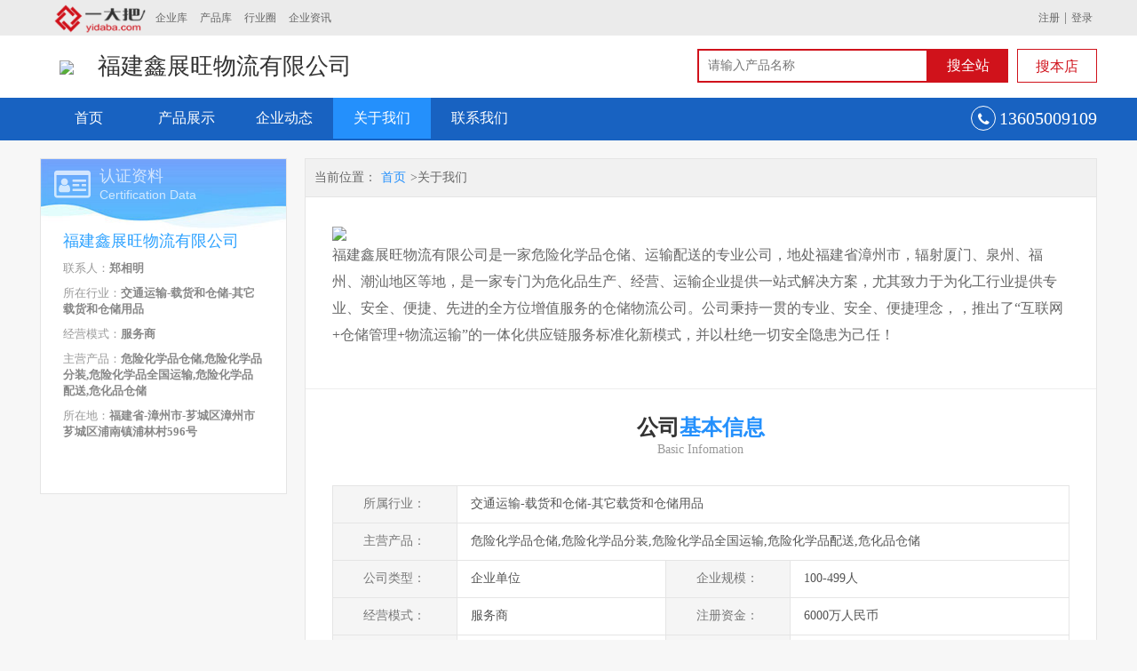

--- FILE ---
content_type: text/html; charset=UTF-8
request_url: http://www.yidaba.com/421248/about
body_size: 3084
content:
<!DOCTYPE html>
<html lang="zh-CN">
<head>
<meta charset="utf-8">
<meta http-equiv="X-UA-Compatible" content="IE=edge">
<meta name="viewport" content="width=device-width, initial-scale=1">
<meta content="危险化学品仓储,危险化学品分装,危险化学品全国运输,危险化学品配送,危化品仓储" name="keywords">
<meta content="福建鑫展旺物流有限公司是一家危险化学品仓储、运输配送的专业公司，地处福建省漳州市，辐射厦门、泉州、福州、潮汕地区等地，是一家专门为危化品生产、经营、运输企业提供一站式解决方案，尤其致力于为化工行业提供专业、安全、便捷、先进的全方位增值服务的" name="description">
<title>危险化学品仓储,危险化学品分装,危险化学品全国运输,危险化学品配送,危化品仓储,福建鑫展旺物流有限公司</title>
<link href="/shop/WMB002/css/style.css" rel="stylesheet">
<link href="/default/css/gg.css" type="text/css" rel="stylesheet" />

<script type="text/javascript" src="/shop/WMB002/js/jquery-1.11.3.min.js"></script>
<script type="text/javascript" src="/shop/WMB002/js/bootstrap.min.js"></script>

<!-- HTML5 shim and Respond.js for IE8 support of HTML5 elements and media queries -->
<!-- WARNING: Respond.js doesn't work if you view the page via file:// -->
<!--[if lt IE 9]>
      <script src="https://cdn.bootcss.com/html5shiv/3.7.3/html5shiv.min.js"></script>
      <script src="https://cdn.bootcss.com/respond.js/1.4.2/respond.min.js"></script>
    <![endif]-->
</head>
<body>

<div class="content">
    <!--top start-->
  <div class="top">
    <div class="container clearfix">
      <div class="topnav"><a href="/"><img src="/shop//WMB002/images/logo.png" alt="一大把首页"></a><a href="/company.shtml">企业库</a> <a href="/product.shtml">产品库</a> <a href="http://industry.yidaba.com">行业圈</a> <a href="http://info.yidaba.com">企业资讯</a></div>
      <div class="user">
								<a href="/index.php?r=user/default/register">注册</a>|<a href="/index.php?r=user">登录</a>
				      </div>
    </div>
  </div>
  <!--top end--> 
  <!--头部导航开始-->
  <!--头部导航开始-->
  <div id="header">
  <div class="container">
      <div class="h_top">
       <div class="logo"><img src="http://img.www.yidaba.com/attaments/202305/20230503/big/9211606417ffeb59621dd67b3bfd133b.png"></div>        <h2>福建鑫展旺物流有限公司</h2>
      </div>
      <div class="search clearfix">
        <form>
          <div class="sinput">
          <input type="text" id="k" name="k" placeholder="请输入产品名称" />
          </div>
          <button class="qz">搜全站</button>
          <button class="bd">搜本店</button>
        </form>
      </div>
    </div>
    <nav class="navbar navbar-default">
      <div class="container-fluid container">
        <!-- Brand and toggle get grouped for better mobile display -->
        <div class="navbar-header">
          <button type="button" class="navbar-toggle collapsed" data-toggle="collapse" data-target="#bs-example-navbar-collapse-1" aria-expanded="false"> <span class="sr-only">Toggle navigation</span> <span class="icon-bar"></span> <span class="icon-bar"></span> <span class="icon-bar"></span> </button>
        </div>
        <div class="collapse navbar-collapse" id="bs-example-navbar-collapse-1">
          <ul class="nav navbar-nav">
            <li  ><a href="/421248">首页 </a></li>
            <li  ><a href="/421248/product">产品展示</a></li>
            <li  ><a href="/421248/news">企业动态</a></li>
                        <li class="active" ><a href="/421248/about">关于我们</a></li>
            <li  ><a href="/421248/contact">联系我们</a></li>
          </ul>
                        <div class="hotline"><i class="fa fa-phone" aria-hidden="true"></i> <span>13605009109</span></div>
            
        </div>
        <!-- /.navbar-collapse -->
      </div>
      <!-- /.container-fluid -->
    </nav>
  </div>
  <!--头部导航结束-->
<!--主体内容开始-->
<div class="about container">
    <div class="denews_r col-lg-3 col-md-4 "> 
      <!--认证信息开始-->
      <div class="certification">
<div class="ctit clearfix"> <i class="fa fa-id-card-o" aria-hidden="true"></i>
  <h2> 认证资料 <span>Certification Data</span> </h2>
</div>
<h3>福建鑫展旺物流有限公司</h3>
<ul>
<li>联系人：<b>郑相明</b></li><li>所在行业：<b>交通运输-载货和仓储-其它载货和仓储用品</b></li><li>经营模式：<b>服务商</b></li><li>主营产品：<b>危险化学品仓储,危险化学品分装,危险化学品全国运输,危险化学品配送,危化品仓储</b></li><li>所在地：<b>福建省-漳州市-芗城区漳州市芗城区浦南镇浦林村596号</b></li></ul>
</div>      <!--认证信息结束--> 
      
    </div>
    <div class="news_r col-lg-9 col-md-8">
      <div class="position"> 当前位置：<a href="/421248">首页</a>>关于我们 </div>
      <div class="dnews_r"> <img src="http://img.www.yidaba.com/attaments/202305/20230503/big/7282922b54ecee2b0e31a5bc6dc7c63e.jpg">        <div>
          <p>福建鑫展旺物流有限公司是一家危险化学品仓储、运输配送的专业公司，地处福建省漳州市，辐射厦门、泉州、福州、潮汕地区等地，是一家专门为危化品生产、经营、运输企业提供一站式解决方案，尤其致力于为化工行业提供专业、安全、便捷、先进的全方位增值服务的仓储物流公司。公司秉持一贯的专业、安全、便捷理念，，推出了“互联网+仓储管理+物流运输”的一体化供应链服务标准化新模式，并以杜绝一切安全隐患为己任！</p>
        </div>
      </div>
      <div class="dnews_b">
        <div class="detit">
              <h4>公司<i>基本信息</i></h4>
              <span>Basic Infomation</span>
            </div>
        <table border="" cellspacing="" cellpadding="">
          <tbody>
            <tr>
              <td class="bg"><div>所属行业：</div></td>
              <td colspan="3"><div>交通运输-载货和仓储-其它载货和仓储用品</div></td>
            </tr>
            <tr>
              <td class="bg"><div>主营产品：</div></td>
              <td colspan="3"><div>危险化学品仓储,危险化学品分装,危险化学品全国运输,危险化学品配送,危化品仓储</div></td>
            </tr>
            <tr>
              <td class="bg"><div>公司类型：</div></td>
              <td><div>企业单位</div></td>
              <td class="bg"><div>企业规模：</div></td>
              <td><div>100-499人</div></td>
            </tr>
            <tr>
              <td class="bg"><div>经营模式：</div></td>
              <td><div>服务商</div></td>
              <td class="bg"><div>注册资金：</div></td>
              <td><div>6000万人民币</div></td>
            </tr>
            <tr>
              <td class="bg"><div>法人代表：</div></td>
              <td><div>张钦进</div></td>
              <td class="bg"><div>年营业额：</div></td>
              <td><div>0万</div></td>
            </tr>
            <tr>
              <td class="bg"><div>官网地址：</div></td>
              <td><div></div></td>
              <td class="bg"><div>成立日期：</div></td>
              <td><div>2008-07-03</div></td>
            </tr>
          </tbody>
        </table>
      </div>
    </div>
  </div>
  <!--主体内容开结束--> 
  <!--尾部开始-->
  <div id="footer">
    <div class="footer">
      <div class="container">
              </div>
    </div>
    <div class="fterbot"> <a href="/421248">首页</a> <a href="/421248/product">产品展示</a> <a href="/421248/news">企业动态</a> <a href="/421248/about">关于我们</a> <a href="/421248/contact">联系我们</a> </div>
    <p class="container">&copy;<span>2026</span> 福建鑫展旺物流有限公司 版权所有</p>
  </div>
  <!--尾部结束-->
</div>

</body>
</html>
<script type="text/javascript">
var s_url = '/index.php?r=search';
var ls_url = '/421248/product?k=kkkk';
</script>
<script type="text/javascript" src="/shop/WMB002/js/common.js"></script>
<script type="text/javascript" src="http://stat.yidaba.com/ydb_tj.js?source=1&uid=421248&stat_type=all"></script>
<script type="text/javascript" src="/default/js/gg.js"></script>
<script>
	var _hmt = _hmt || [];
	(function() {
	  var hm = document.createElement("script");
	  hm.src = "https://hm.baidu.com/hm.js?8cc9df6fbf21a565ec02fb14d06065ee";
	  var s = document.getElementsByTagName("script")[0];
	  s.parentNode.insertBefore(hm, s);
	})();
</script>

--- FILE ---
content_type: text/css
request_url: http://www.yidaba.com/shop/WMB002/css/style.css
body_size: 6517
content:
@charset "utf-8";
/* CSS Document */
@import url("bootstrap.min.css");
@import url("font-awesome.min.css");
@font-face{font-family:'Glyphicons Halflings';src:url(../font/glyphicons-halflings-regular.eot);src:url(../font/glyphicons-halflings-regular.svg);src:url(../font/glyphicons-halflings-regular.ttf);src:url(../font/glyphicons-halflings-regular.woff);src:url(../font/glyphicons-halflings-regular.woff2);font-weight:normal;font-style:normal}
body{font-family:"微软雅黑"; color:#333; font-size:14px;background-color:#f7f7f7}
*{padding:0;margin:0}
:after, :before{border-size:inherit}
.clearfix{overflow:hidden;_zoom:1}
ul li{list-style:none}
a ,a:hover,a:focus{text-decoration:none;color:#000}
input,button,select,textarea{outline:none}
h1,h2,h3,h4,h5,h6{font-weight:normal;padding:0;margin:0}
/* top style */
.top{background-color:#ebebeb;height:40px;line-height:40px;color:#666;overflow:hidden;}
.top .logo{overflow: hidden;float: left}
.top .logo a img{max-height:100%}
.top .logo span {float: left;line-height: 45px;margin-left:5px;margin-top:30px;font-size:20px;color:#666}
.top .logo span:before{content: "|";padding-right: 4px}
.top .topnav{float:left;padding:0 10px;}
.top .topnav img{max-height:35px}
.top .user{float:right;}
.top a{padding:0 5px;color:#666;font-size:12px}
#header .search{float:right;height:38px;margin-top:15px;}
#header .search .sinput{float:left;width:260px;border:2px solid #d0121b;}
#header .search input{width:calc(100% - 10px);height:34px;padding-left:10px;border:none;font-size: 14px}
#header .search button{background-color:#d0121b;height:38px;border:none;color:#fff;font-size:22px;line-height:38px;text-align:center;width:90px;float:left;cursor:pointer; font-size:16px;}
#header .search .bd{ background-color:#fff; border:1px solid #d0121b; color:#d0121b; margin-left:10px;}
.hotline{float:right;line-height:46px;color:#fff;}
.hotline i{width:28px;height:28px;line-height:28px;border:1px solid #fff;border-radius:50%;display:inline-block;text-align:center;}
.hotline span{font-size:20px}
/*头部*/
#header{background-color:#fff;border-bottom:1px solid #cecece}
.h_top{float:left;width:50%;line-height:70px;}
.logo{float:left;width:60px;height:60px;line-height:60px;margin-top:5px;margin-right:5px;display:table-cell;vertical-align:middle;text-align:center;}
.logo img{width:60px;height:auto;max-height:60px}
.h_top h2{font-size:26px;line-height:70px;color:#333}
.navbar{margin-bottom:0;border:none;margin-bottom:-1px;background-color:#1862c1;font-size:16px;border-radius:0;min-height:46px}
.navbar-default .navbar-nav>li>a {color:#fff;width:110px;text-align:center;line-height:16px;}
.navbar-default .navbar-nav>li:first-child a{border-left:none}
.navbar-default .navbar-nav>li:last-child a{border-right:none}
.navbar-default .navbar-nav>li>a:hover ,.navbar-default .navbar-nav>li>a:focus{color:#fff}
.container-fluid{padding:0}
.navbar-collapse{padding:0}
.navbar-default .navbar-nav>.active>a, .navbar-default .navbar-nav>.active>a:focus, .navbar-default .navbar-nav>.active>a:hover{background-color:#2490fc;color:#fff}
.navbar-nav>li:hover{background-color:inherit}
.goods_la li a:hover{background-color:#699ace}
.newslista li:hover{background-color:#f7f7f7}
.topsearch{ position:absolute; right:74px; top:14px; }
.topsearch i{ color:#fff;font-size:20px;cursor:pointer}
.msearch{ background-color:#1862c1; height:60px; width:100%; padding-top:10px;}
.msearch input{ height:34px; background-color:#fff; border:none; width:60%; float:left; margin-left:15px;}
.msearch button{ float:left; font-size:14px; height:34px; padding:0 5px; background-color:#eee; border:none; border-radius:2px; margin-left:4px;float:right;}
.msearch .sbtn2{ margin-right:15px; }
/*尾部*/
#footer{background-color:#333;color:#fff;padding-bottom:20px}
.footer{background-color:#666;  line-height:24px;padding-bottom:30px;padding-top:10px}
.footer h2{font-size:18px;margin-bottom:15px;margin-top:30px;display:block}
.footer a{color:#fff;margin-right:20px; display:inline-block;}
.footer a:hover{text-decoration:underline;color:#ddd}
#footer p{font-size:3;text-align:center;margin-bottom:0;color: #999}
.fterbot{text-align:center;padding:25px 0;padding-bottom:15px}
.fterbot a{color:#999;font-size:14px;margin:0 15px}
/*分页样式*/
.pagination>li>a, .pagination>li>span{color:#000;background-color:inherit;padding:6px 15px;font-size:12px}
.pagination>li>a:focus {margin-top:-1px}
.pagination>li>a:focus ,.pagination>.active>a{background-color:#2490fc;color:#fff;padding:7px 15px}
.pagination>.active>a{border:none}
/*首页主体*/
.carousel-inner .item img{width:100%}
.box{margin-bottom:40px;margin-top:30px;}
.boxa{padding-bottom:20px;padding-right:0;padding-left:0;}
.boxl{padding:0}
.boxr{padding-right:0;padding-left:20px}
.tita{border-bottom:3px solid #eee;height:47px;position:relative}
.tita h2{font-size:24px;color:#333;border-bottom:3px solid #2490fc;display:inline;line-height:24px; display:block;float:left;margin-right:10px;padding-bottom:20px}
.tita span{color:#e4e4e4;font-size:30px}
.tita p{ color:#666;display:block;padding-top:6px}
.tita a{position:absolute;right:0;top:20px;font-family:Arial, Helvetica, sans-serif}
.carousel-indicators {bottom: 0px}
.carousel-indicators .active{background-color:#2490fc;   margin: 4px}
.carousel-indicators li{background-color:#fff;border:none;width:12px;height:12px;   margin: 4px}
.boxb{background-color:#fff;border:1px solid #e5e5e5;margin-bottom:20px;height:380px}
.boxb .ctit{margin:0 !important}
.boxb .ctit h2 {font-size: 20px;line-height: 42px;padding-left: 20px}
.boxb_ct{ padding:25px}
.boxb_ct .idximg{float:left;width:280px;height:280px;margin-right:30px; line-height:280px;text-align:center}
.boxb_ct img{max-width:280px;}
.boxb_ct div{  line-height:24px; margin-right:20px}
.boxb_ct p{max-height:120px;overflow:hidden;line-height:24px;color:#999}
.boxb_ct h2{font-size:30px;padding-bottom:20px;line-height:36px}
.boxb_ct a.more{display:inline-block;text-align:center;height:34px;line-height:34px;width:100px;color:#fff;background-color:#30a3ff;font-size:14px; border-radius:20px}
.boxc{padding:20px 0}
.boxc_l{padding-left:0}
.boxc_r{padding-right:0}
.boxc_lb{background-color:#2490fc;color:#fff;height:210px;padding:15px 30px; line-height:26px;margin-top:15px;overflow: hidden}
.boxc_lb p{margin:0}
.boxc_lb p a {color: #fff}
.boxc_rb{border:1px solid #e2e2e2;padding:15px 30px;margin-top:15px;height:210px;overflow:hidden;background-color:#fff}
.boxc_r ul{height:160px}
.boxc_r ul li{color:#fff;background-color:#2490fc;font-size:18px;padding:10px 25px;float:left;margin:4px}
.boxd{padding:20px 0;padding-top:40px}
.boxd ul{margin:0 -8px}
.boxd ul li{float:left;width:50%}
.boxd ul li a{display:block;background-color:#fff;margin:8px;border:1px solid #fff;padding:30px 0;color:#666;font-size:12px;height:175px;padding-right:50px}
.boxd ul{margin-right:-50px}
.boxd ul li h2{font-size:16px;color:#2490fc;display:block;margin-bottom:15px;line-height:20px;height:20px;white-space: nowrap;overflow: hidden;text-overflow: ellipsis}
.boxd ul li p{line-height:18px;display:block;height:54px;overflow:hidden}
.certification{background:url(../images/rzbg.jpg) no-repeat top left #fff;border:1px solid #e5e5e5;padding:0 15px;margin-bottom:15px}
.ctit{height:70px;color:rgba(255,255,255,0.7);padding-top:10px;position:relative}
.ctit i{font-size:36px;float:left;margin-right:10px}
.ctit h2{display:block;float:left;font-size:18px;font-weight:normal}
.ctit h2 span{font-size:14px;font-family:Arial, Helvetica, sans-serif;display:block;margin-top:4px}
.ctit a {position: absolute;right: 0;top: 15px;font-family: Arial, Helvetica, sans-serif;font-size:14px;right:20px}
.certification h3{font-size:18px;color:#30a3ff;padding:0 10px;padding-top:10px;line-height:24px}
.certification{padding-bottom:30px}
.certification ul{padding:10px}
.certification li{line-height:18px;padding-bottom:10px;color:#999;font-size:13px}
.certification li b{word-break:break-all;color:#888}
.certification a{height:44px;width:100%;color:#fff;border-radius:4px;background-color:#ff9600;font-size:16px;line-height:44px;text-align:
center;display:block}
.certification a:hover{background-color:#fea11d;cursor:pointer}
.wcontact ,.wnews{background:none;background-color:#fff;padding-bottom:0;height:340px}
.wcontactr{height:380px}
.wcontact .ctit ,.boxb .ctit ,.wnews .ctit ,.repro .ctit,.xgpro h2,.cpfl h2{color:#000;font-size:18px;display:block;padding-top:0;height:42px;margin:0 -15px;background-color:#f1f1f1}
.wcontact .ctit h2 ,.wnews .ctit h2,.repro .ctit h2{font-size:20px;line-height:42px;padding-left:20px}
.wcontact ul{padding-top:15px}
.wcontact .ultit{font-size:16px;color:#30a3ff}
.wcontact ul li{max-height:54px;overflow:hidden; word-break:break-all;}
.wnews{height:auto;border:1px solid #e5e5e5;}
.wnews .ctit ,.repro .ctit{margin:0}
.wnews ul{padding:15px 20px}
.wnews ul li{padding:10px 0}
.wnews ul li .time{float:left;width:90px;height:90px;background-color:#f2f2f2;font-size:14px;color:#666;text-align:center;padding-top:20px;margin-right:25px}
.wnews ul li .time span{font-size:20px;color:#000;display:block}
.wnews ul li .ctnt h3{display:block;height:30px;line-height:30px;overflow:hidden;white-space: nowrap;text-overflow: ellipsis;font-size:16px;display:block;color:#000;padding-top:6px}
.wnews ul li .ctnt p{display:block;height:36px;font-size:16px;color:#999;line-height:36px;overflow:hidden;margin-top:6px}
.wnews ul li :hover{text-decoration:underline}
.xlbox{ padding-top:30px; padding-bottom:0;}
.box .wnews{ margin-top:30px;}
/*企业商品*/
.goods ,.gdetail ,.news{margin:20px auto}
.ngoods_l{padding:0;padding-right:20px}
.detail_bot{margin-top:20px}
.position{line-height:42px;background-color:#f1f1f1;color:#666;border-bottom:1px solid #e5e5e5;padding:0 10px;font-size:14px}
.position a{color:#2490fc;margin:0 5px}
.position1{border:1px solid #e5e5e5;}
.goods_r{border:1px solid #e5e5e5;background-color:#fff;padding:0}
.goods_l .repro{margin-bottom:20px}
.dgoods{padding:0}
.dpro{padding:20px;background-color:#fff}
.modright{ float:right;}
.modright h2{font-size:20px;line-height:28px;padding-top:20px}
.modright ul{ background-color:#f5f5f5;padding:15px 20px;margin-top:20px}
.modright ul li{padding:8px 0}
.modright ul li i{color:#ff3333;font-size:26px;font-style:normal}
.modright ul li span{margin-right:15px}
.modright ul li.tagbox{display:inline-block;}
.modright ul li.tagbox a{margin-right:5px;display:inline-block;color:#337ab7;}
.modright ul li.tagbox a:hover{color:#1862c1;}
.modright ul p{display:inline-block;width:80px;padding-right:20px;margin-bottom:0;color:#999;text-align:right}
.modright a.xjbtn{height: 44px;width: 140px;color: #fff;border-radius: 4px;background-color: #ff9600;font-size: 18px;line-height: 44px;text-align: center;display: block;margin-top:20px;    margin-right: 30px; float:left;}
.modright a.xjbtn:hover{background-color:#fea11d;cursor:pointer}
.modicon{ color:#333; font-size:14px; margin-top:40px;}
.modicon p{ padding-right:30px; display:inline-block;}
.modicon i{padding-right:5px; color:#bbb; font-size:16px;}
.prode{background-color:#fff;border:1px solid #e5e5e5}
.prode .navtab{border-bottom:1px solid #e5e5e5;height:44px;background: #f1f1f1;}
.prode .navtab li{float: left;height:42px;line-height: 44px;text-align: center;border-right: 1px solid #e5e5e5;}
.prode .navtab li a{padding:0 20px;color: #555;font-size: 14px;display: block;cursor: pointer;}
.prode .navtab li.tabon{ background: #fff;border-top:2px solid #2890e8;color:#2890e8; height:44px;}
.contnt{padding:40px;border-bottom:1px solid #eee}
.contnt:last-child{border-bottom:none}
.contnt h5{background:#f5f5f5;font-size:16px;font-weight:bold;padding:10px 15px;border-left:3px solid #2490fc;}
.contact-cnt{padding-top:40px}
.contact-cnt ul{ margin-bottom:0;}
table{width:100%}
table td{border:1px solid #e5e5e5;height: 42px;color:#555; padding:0 15px; word-break: break-all; }
table td div{overflow: hidden;}
table td.bg{background: #F5F5F5;color:#777;width:140px; text-align:center; padding:0;}
.goods_l{padding-left:0}
.pro_r{padding:0}
.one {width:100%}
.fix {position: fixed;top:0; width:890.5px;}
.fix ul{text-align:left;}
.prode .fix ul li{ display:inline-block; float:none;}
.detit{text-align:center;padding-bottom:30px}
.detit h4{font-size:24px;font-weight:bold}
.detit i{font-style:normal;color:#2490fc}
.detit span{color:#999;display:block;padding-top:2px}
#contnt2 p{line-height:24px;padding:5px 0;color:#333}
#contnt2 img{display:block;max-width:100%;margin:0 auto}
#contnt2 .deimg{text-align:center;padding:5px 0}
#contnt3 ul ,.ctcontent ul{padding:30px 40px;background-size:cover}
#contnt3 li, .ctcontent li{padding:8px 0;line-height:24px;font-size:16px;color:#333}
#contnt3 li span , .ctcontent li span{width:120px;padding-right:10px;text-align:right;display:inline-block;font-size:14px;color:#999}
.xgpro ,.cpfl{border:1px solid #e5e5e5;background-color:#fff}
.xgpro h2 ,.cpfl h2{font-size: 20px;line-height: 42px;padding-left: 20px;margin:0 }
.xgpro ul{padding-top:10px}
.xgpro ul li{padding:10px 30px}
.xgpro ul li div{text-align:center;height:200px;line-height:196px;border:1px solid #e5e5e5;margin-bottom:10px}
.xgpro ul li img{max-width:100%;max-height:196px}
.xgpro ul li h3{font-size:14px;color:#333;line-height:20px;max-height:40px;overflow:hidden}
.xgpro ul li h3:hover{color:#666}
.xgpro ul li span{color:#ff3333;font-size:16px}
.cpfl{margin-bottom:15px}
.cpfl ul{margin-bottom:0;background-color:#f9f9f9}
.cpfl ul li{line-height:40px;border-bottom:1px dotted #ddd;padding:0 20px}
.cpfl ul li:last-child{border-bottom:none}
.cpfl ul li i{margin-right:10px;color:#999}
.cpfl ul li a{cursor:pointer;display:block}
.cpfl ul li:hover {background-color:#f7f7f7}
.cpfl ul li:hover a{color:#2490fc}
.boxa .date ,.date{ background-color:#fff; height:400px; line-height:400px; text-align:center; }
.boxa .date{border:1px solid #e5e5e5; border-top:none;}
.nodate{ background:url(../images/nodate.jpg) no-repeat left; width:300px; height:123px; display:inline-block;}
.nodate p{ line-height:123px; font-size:18px; padding-left:160px; color:#999;}
/*企业资讯*/
.news_l{padding:0;padding-right:20px}
.news_r{padding:0;border:1px solid #e5e5e5;background-color:#fff}
.news_r img{max-width:100%;}
.news_r .wnews{border:none}
.news_r .newsul{padding:0;padding-top:10px}
.news_r .newsul li{padding:30px 25px}
.news_r .newsul li:hover{background-color:#f5f5f5;display:block}
.news_r .pagination{padding-left:25px;margin-top:0}
.dnews_r{ padding:30px;border-top:none}
.dnews_r p{line-height:30px;font-size:16px;color:#666;margin-bottom:15px}
.dnews_r h2{font-size:30px;text-align:center;line-height:40px}
.dnews_r span{font-size:14px;text-align:center;padding-bottom:30px;display:block;padding-top:10px;color:#bbb}
.dnews_r h3 ,.dnews_r h4{font-size:14px;padding:10px 0}
.dnews_r h3 a ,.dnews_r h4 a{color:#2490fc;margin:0 5px}
.dnews_r img{ max-width:100%;}
.dnews_b{padding:30px;border-top: 1px solid #eee;}
.titd{height:46px;line-height:46px;border-bottom:1px solid #ddd;background-color:#2490fc;padding:0 20px;color:#fff;font-size:18px}
.dnews_l{padding-right:0}
.about{margin:20px auto;margin-bottom:40px}
.aboutimg{float:left;width:40%;margin-right:30px;margin-bottom:10px}
.dnews_r h1{font-size:16px;   color: #2490fc;padding-bottom:15px}
.catbox{margin-top:15px}
.catbox a{padding:5px 8px;color:#333;display:block;background-color:#fff;height:42px;line-height:42px;text-align:center;border-radius:4px;font-size:14px;padding:0 20px;border:1px solid #e5e5e5;float:left;margin:5px 0 ;margin-right:10px}
.catbox a:hover{color:#fff;background-color:#2490fc}
.catbox .active{color:#fff;background-color:#2490fc}
.goods #well{margin-top:20px}
.repro{background-color:#fff;border:1px solid #ddd}
.repro ul{padding:20px;padding-bottom:10px}
.repro ul li{padding:5px 0;display:block;height:30px;line-height:20px;overflow: hidden;white-space: nowrap;text-overflow: ellipsis}
.repro ul li:hover{text-decoration:underline}
/*联系我们*/
.ctcontent {background:#fff}
.ctcontent ul{ margin-bottom:0;}
/*new css*/
.carousel-control .fa-angle-left, .carousel-control .fa-angle-right {position: absolute;top: 44%;z-index: 5;display: inline-block;margin: 0;font-size: 60px}
.cphone{position:absolute;right:0;top:12px;line-height:20px;right:0}
#header .container{position:relative;z-index:999}
.cphone i{float:left;font-size:20px;color:#2490fc;margin-top:20px;margin-right:15px;border:1px solid #2490fc;border-radius:80px;padding:6px 8px}
.cphone div{float:left}
.cphone span{color: #333;font-size: 26px;color:#2490fc}
.cphone p{font-size:16px;color:#333;margin-top:10px}
.slidea .item ul li div {border: 6px solid #e6e6e6;line-height: 214px}
.slidea .carousel-indicators{bottom:-50px}
.ngoods{padding-top:30px}
.dgimg {text-align:center}
.dgimg img{max-width:90%;margin:20px 0}
.news .wcontact{height:auto}
.denews_r{padding-left:0;padding-right:20px}

/*产品翻转*/
@-webkit-keyframes flipOutYtest {
  from {
    -webkit-transform: perspective(1400px);
    transform: perspective(1400px);
  }

  40% {
    -webkit-transform: perspective(1400px) rotate3d(0, 1, 0, 60deg);
    transform: perspective(1400px) rotate3d(0, 1, 0, 60deg);
    opacity: 1;
  }

  50% {
    -webkit-transform: perspective(1400px) rotate3d(0, 1, 0, 90deg);
    transform: perspective(1400px) rotate3d(0, 1, 0, 90deg);
    opacity: 0;
  }

  to {
    -webkit-transform: perspective(1400px) rotate3d(0, 1, 0, 180deg);
    transform: perspective(1400px) rotate3d(0, 1, 0, 180deg);
    opacity: 0;
  }
}

.test{
  -webkit-animation: flipOutYtest 0.75s linear;
  animation: flipOutYtest 0.75s linear;
  -webkit-animation-fill-mode: both;
  animation-fill-mode: both;
}


@-webkit-keyframes flipInYtest {
  from {
    -webkit-transform: perspective(1400px) rotate3d(0, 1, 0, -180deg);
    transform: perspective(1400px) rotate3d(0, 1, 0, -180deg);
    opacity: 0;
  }

  50% {
    -webkit-transform: perspective(1400px) rotate3d(0, 1, 0, -90deg);
    transform: perspective(1400px) rotate3d(0, 1, 0, -90deg);
    opacity: 0;
  }

  60% {
    -webkit-transform: perspective(1400px) rotate3d(0, 1, 0, -60deg);
    transform: perspective(1400px) rotate3d(0, 1, 0, -60deg);
    opacity: 1;
  }

  to {
    -webkit-transform: perspective(1400px);
    transform: perspective(1400px);
    opacity: 1;
  }
}

.test2{-webkit-animation: flipInYtest 0.75s linear;animation: flipInYtest 0.75s linear;-webkit-animation-fill-mode: both;animation-fill-mode: both}
#well{margin:30px -10px; }
#well .well-item{position: relative;height:290px;margin-bottom:30px}
#well .col-md-3 ,#well .col-md-4{padding:0 10px}
#well .well-item img{max-height: 230px;cursor:pointe;max-width:100%}
.correctimg ,div.test2 ,div.test  {width:100%;height:230px;text-align:center;overflow:hidden;border:1px solid #e5e5e5;line-height:230px;background-color:#fff}
.correct h2.test2 ,.correct h2 ,.correct h2.test{line-height:24px;height:24px;overflow:hidden;display:block;margin-top:10px}
.correct{position: absolute;width: 100%;height:260px}
.correct span{display:block;color:#ff3333;font-size:18px;line-height:18px;margin-top:10px;font-family:Arial, Helvetica, sans-serif}
.correct span i{font-size:14px;font-style:normal}
.opposite{height: 280px;width: 100%}
.opposite div{height: 280px;width: 100%;overflow:hidden}
.opposite-content{display: table;width: 100%;height: 300px}
.opposite-content-text{display: table-cell;vertical-align: middle;text-align: center;color: white;font-size: 14px;padding:10px;cursor:pointer}
.opposite-content-text p{height:160px;overflow:hidden;display:block;line-height:20px;color:#666}
.opposite-content-text span{display:block;text-align:center;height:34px;line-height:34px;width:100px;color:#fff;background-color:#2490fc;font-size:14px;margin:0 auto;margin-top:20px;border-radius:20px}
.opposite-content span{display:none}
.correct h2{font-size:16px;line-height:20px;height:20px;overflow:hidden}

/*商品详细图片*/
.right-extra{ width:440px; float:left; padding:20px 30px; padding-bottom:0;}
.jqzoom{ line-height:375px; width:378px; vertical-align:middle;text-align:center;}
.jqzoom img{ max-width:378px; max-height:378px; }
/*图片放大镜样式*/
.jqzoom{float:left;border:none;position:relative;padding:0px;cursor:pointer;margin:0px;display:block;}
.zoomdiv{z-index:100;position:absolute;top:0px;left:0px;width:380px;height:380px;background:#ffffff;border:1px solid #CCCCCC;display:none;text-align:center;overflow:hidden;}
.jqZoomPup{z-index:10;visibility:hidden;position:absolute;top:0px;left:0px;width:20px;height:20px;border:1px solid #aaa;background:#ffffff /*url(../images/zoom.png) 50% center no-repeat*/;opacity: 0.5;-moz-opacity: 0.5;-khtml-opacity: 0.5;filter: alpha(Opacity=50);}


/*图片小图预览列表*/
.spec-preview{width:380px;height:380px;border:1px solid #DFDFDF;} 
.spec-scroll{clear:both;margin-top:10px;width:380px;}
.spec-scroll .prev{float:left;margin-right:6px;}
.spec-scroll .next{float:right;}
.spec-scroll .prev,.spec-scroll .next{display:block;font-family:"宋体";text-align:center;width:10px;height:50px; line-height:54px;border:1px solid #CCC;background:#EBEBEB;cursor:pointer;text-decoration:none;}
.spec-scroll .items{float:left;position:relative;width:350px;height:56px;overflow:hidden;}
.spec-scroll .items ul{position:absolute;width:999999px;height:56px;}
.spec-scroll .items ul li{float:left;width:54px;text-align:center; text-align:center; line-height:42px;border:1px solid #CCC;padding:2px; margin:0 2px; height:50px;}
.spec-scroll .items ul li img{max-width:44px;max-height:40px;}
.spec-scroll .items ul li:hover{border:2px solid #FF6600;padding:1px;}

@media (min-width: 768px){.modright{ width:100%}.right-extra {padding: 20px 10px; width:400px;}.topsearch{ display:none;}}
@media (min-width: 992px){.modright{ width:54%}.right-extra {padding: 20px 10px; width:400px;}}
@media (min-width: 1200px){.container {width: 1190px;padding:0 }.modright{ width:60%}.right-extra {padding: 20px 30px; width:440px;}}

@media (max-width: 1200px){
header .search{width:370px; margin-right:20px;}
header .search input{width:180px}
header .search button{width:80px;font-size:16px;}
.fix{ width:624.66px;}

}
@media (max-width: 992px){
.boxc_lb{padding:15px 20px}  
.goods_l,.gdetail .goods_l ,.news_l{padding:0}
.news_l{margin-bottom:20px}
.ngoods .gooditem ul li{width:33.333%} 
.boxr{padding-left:0}
header .logo span{display:none}
.goods_l{margin-top:20px}
.right-extra{ margin:0 auto; float:none;}
.fix{  width:718px;}
#header .search .sinput{ width:180px;}
#header .search button{ width:80px;}
}
@media (max-width: 768px){
.h_top{width:100%}
.navbar-default .navbar-toggle:hover ,.navbar-default .navbar-toggle:focus{background-color:inherit}
.navbar-default .navbar-toggle .icon-bar{background-color:#fff}
.navbar-nav{margin:0}
.navbar-default .navbar-nav>li>a{width:auto} 
.container-fluid>.navbar-collapse, .container-fluid>.navbar-header, .container>.navbar-collapse, .container>.navbar-header{margin-left:0;margin-right:0}
.boxb_ct img{width:100%;margin-right:0;max-height:inherit;max-width:inherit;overflow:auto;float:none; height:auto;}
.boxb_ct div{padding:20px;margin:0}
.boxc_l ,.boxc_r{padding:0}
.boxc_r{margin-top:40px}
.boxc_lb{padding:15px 30px}  
.boxd ul li{ width:100%}
.gooditem ul li{width:50%}
.aboutimg{width:100%;margin-bottom:20px}
.dnews_lb{margin-top:20px}
.cphone{display:none}
.search{display:none}
.goods_r .keyword{padding-right:0}
.goods_r .sc{position:inherit;z-index:inherit}
.goods_r h2 ,.dnews_r h2 ,.ctcontent h4{font-size:20px;line-height:26px}
.gdetailn img{max-width:100%;width:100%;margin:5px 0}
.goods_r .sc{padding-top:0;margin-bottom:20px}
.goods_r .sc a{margin-left:30px}
.boxb_ct div h2{ font-size:20px;}
.boxb ,.wcontactr{ height:auto;}
.ngoods_l ,.denews_r{ padding-right:0;}
.prode{ margin-top:20px;}
.news_r{ margin-top:20px;}
.modright{ width:100%}
.right-extra{ margin:0 auto; float:none;}
.fix{ left:16px; right:16px; width:auto;}
.hotline{ text-align:center; float:none;}

}
@media (max-width: 500px){

header .logo span{display:none}
.h_top{position:absolute;z-index:11;top:0;line-height:20px;padding:0}
.h_top img{display:none}
.h_top h2{color:#fff;font-size:16px;line-height:50px;height:50px;overflow:hidden}
.contnt{ padding:40px 20px;}
.dnews_b{ padding:30px 20px;}
table{ border:none; border-bottom:1px solid #e5e5e5;}
table td{ display:block; line-height:20px; border-bottom:none; height:auto; padding:8px 15px; }
table td.bg{ width:auto; text-align:left;padding:5px 15px;}
.modright { float:none; padding:0;}
.dpro{ padding:10px; margin:0;}
.modright a{ float:none;}
.modicon{ margin-top:10px; width:100%; float:none;}
.modicon p{ padding-right:20px;}
.goods_r h2{ font-size:16px;}
.top{ height:40px;}
.top .topnav{ padding:0; margin-left:-10px; }
.top a{ padding:0 3px;}
.top .topnav img{ height:32px;}
.carousel-control .fa-angle-left, .carousel-control .fa-angle-right{ top:10%;}

}
@media (max-width: 330px){.prode .navtab li a{ padding:0 10px;}.msearch input{ width:55%;}}

--- FILE ---
content_type: text/css
request_url: http://www.yidaba.com/default/css/gg.css
body_size: 711
content:
.ajax_gg_new{}
.ajax_gg_new ggtemplate {display: none}
.ajax_gg_new .product_banner{
    position: relative;
    display: block;
    margin-bottom: 5px;
}
.ajax_gg_new .m_banner{
    display: none;
}
.ajax_gg_new .product_name{
    position: absolute;
    color: #fff;
    right: 5px;
    bottom: 5px;
    font-size: 12px;
    z-index: 9;
}
header {
    padding: 5px 0;
    height: auto;
}
.ajax_gg_new .m_product_name{
    display: none;
}
@media (max-width: 1199px) {
    .ajax_gg_new .pc_banner{
        display: none;
    }
    ajax_gg_new .product_name{
        display: none;
    }
    .ajax_gg_new .m_banner{
        display: block;
    }
    .ajax_gg_new .m_product_name{
        display: block;
    }
}

--- FILE ---
content_type: application/javascript; charset=utf-8
request_url: http://www.yidaba.com/shop/WMB002/js/common.js
body_size: 477
content:
//搜全站
$('.qz').on('click',function(){
	
	if($('#k').val() == '' || $('#k').val() == '请输入产品名称')
	{
		//alert('请输入搜索内容');
		return false;
	}
	s_url = '/s/product/'+$.trim($('#k').val())+'.html';
	window.open(s_url,"_blank");  
	return false;
})
//搜本店;
$('.bd').on('click',function(){
	
	if($('#k').val() == '' || $('#k').val() == '请输入产品名称')
	{
		//alert('请输入搜索内容');
		return false;
	}
	ls_url = ls_url.replace('kkkk',$.trim($('#k').val()));
	window.open(ls_url,"_blank"); 
	return false;
})

$(function(){
	var $animate = $('#animate');
	var $opposite = $('#opposite');
	$(".wrap").hover(function(){
		$animate.removeClass();
		$opposite.removeClass();
		$animate.addClass("test");
		$opposite.addClass('test2');
	},function(){
		$animate.removeClass();
		$opposite.removeClass();
		$animate.addClass("test2");
		$opposite.addClass('test');
	});

	$(".well-item").hover(function(){
		$(this).find(".correct").children().removeClass();
		$(this).find(".opposite").children().removeClass();
		$(this).find(".correct").children().addClass("test");
		$(this).find(".opposite").children().addClass('test2');
	},function(){
		$(this).find(".correct").children().removeClass();
		$(this).find(".opposite").children().removeClass();
		$(this).find(".correct").children().addClass("test2");
		$(this).find(".opposite").children().addClass('test');
	});

});

--- FILE ---
content_type: application/javascript; charset=utf-8
request_url: http://www.yidaba.com/default/js/gg.js
body_size: 1345
content:
var ggSlug = {
    load: function () {
        // 取广告位标识
        ggObjs = $(".ajax_gg_new");
        var slugs = [];

        for (var i = 0; i < ggObjs.length; i++) {
            slugs[i] = ggObjs[i].dataset.slug;
        }
        if(slugs.length == 0) return ;
        var post = { gg_slug: slugs, 'is_ajax': 1 };
        /* console.log(slugs) */

        $.ajax({
            url: "https://api.300.cn/composite/getGgs",
            //dataType: "jsonp",
            type: 'post',
            dataType: 'json',
            data: post,
            success: function (res) {
                if (res && res.data) {
                    Object.keys(res.data).forEach(function (key) {
                        if(key == 'top_PC'){
                            ggSlug.toppcavd(res.data[key]);
                            return ;
                        }
                        var str = "";
                        var tmpl = $(".gg_" + key + " ggtemplate").html();
                        if(typeof tmpl == "undefined") {
                            return ;
                        }
                        var ggList = res.data[key];

                        for (var i = 0; i < ggList.length; i++) {
                            var gg = ggList[i];
                            var tmplStr = tmpl;
                            Object.keys(gg).forEach(function (field) {
                                tmplStr = tmplStr.replace(
                                    new RegExp("{" + field + "}", "g"),
                                    gg[field]
                                );
                                if(field == 'pic' || field == 'url'){
                                    if(tmplStr.indexOf('isSignIn') != -1){
                                        tmplStr = tmplStr.replace(/(pic)-/g, "");
                                    }else{
                                        tmplStr = tmplStr.replace(/(pic|url)-/g, "");
                                    }

                                }

                            });
                            str += tmplStr;
                        }
                        $(".gg_" + key).html(str);
                        if(str.indexOf('isSignIn') != -1) {
                            $('.isSignIn').off('click')
                            $('.isSignIn').on('click', function (){
                                var $this = $(this);
                                ZQDL.apps.sso.isSignIn($this);
                                return
                            })
                        }
                        var className = $(".gg_" + key).attr("data-swiper");
                        if (typeof className != "undefined") {
                            new Swiper("." + className, {
                                loop: true, // 循环模式选项
                                pagination: "." + className + " .pagination",
                                paginationClickable: true,
                                mousewheelControl: true,
                                autoplay: 5000,
                            });
                        }
                    });
                }
            },
        });
    },
    toppcavd : function (arr){
        if(arr.length == 0) {
            $('.index-adv').html('');
            return ;
        }
        arr.forEach(function(item){
            var img = new Image();
            img.onload = function(){
                $('.index-adv-img').prop('src', item.pic);
                var h = $('.index-adv').height();
                $('#menu-detail').css({
                    top:( 60 + h ) + 'px'
                })
                $('.index-content').css({
                    paddingTop: h+'px'
                })
                $('.index-adv').show();
                window.addEventListener('resize',function(){
                    var h = $('.index-adv').height();
                    $('#menu-detail').css({
                        top: (60 + h) + 'px'
                    })
                    $('.index-content').css({
                        paddingTop: h + 'px'
                    })
                })
            }
            img.src = item.pic;
            img.onerror = function(){
                $('.index-adv').hide();
            }
            $('.index-adv .iconguanbi2').on("click", function (e) {
                e.stopPropagation();
                $('.index-adv').hide();
                $('#menu-detail').css({
                    top: '60px'
                })
                $('.index-content').css({
                    paddingTop: '0px'
                })
                window.localStorage.setItem('top_PC_avd', '1');
            })
        })
    }
};
$(function () {
    ggSlug.load();

});